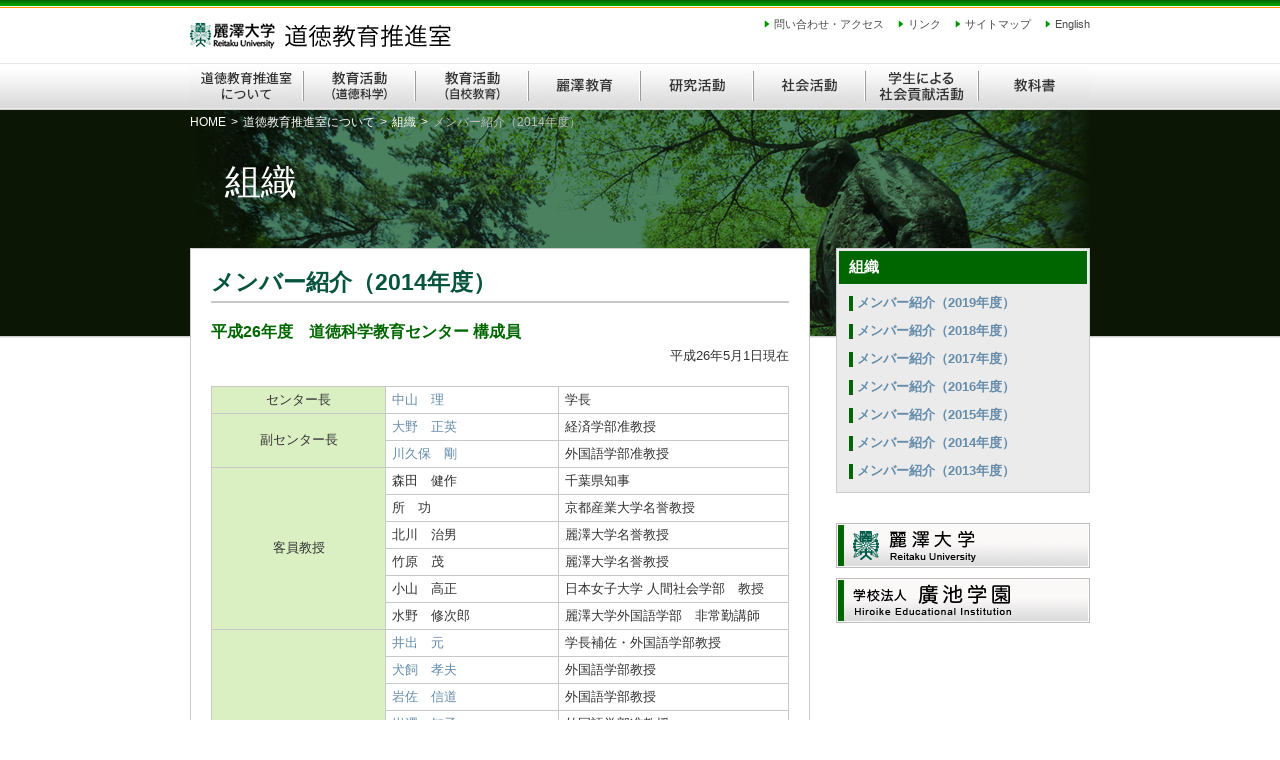

--- FILE ---
content_type: text/html; charset=UTF-8
request_url: http://cmse.reitaku-u.ac.jp/about/201403281814_2403.html
body_size: 23724
content:



<!DOCTYPE html PUBLIC "-//W3C//DTD XHTML 1.0 Transitional//EN" "http://www.w3.org/TR/xhtml1/DTD/xhtml1-transitional.dtd">
<html xmlns="http://www.w3.org/1999/xhtml" xml:lang="en" lang="en" dir="ltr">
<head>
<meta http-equiv="Content-Type" content="text/html; charset=utf-8" />
<title>メンバー紹介（2014年度） | 道徳教育推進室 </title>
<meta name="copyright" content="Copyright(C) CMSE. All rights reserved." />
<meta http-equiv="imagetoolbar" content="no" />
<!-- Favicon -->
<link rel="shortcut icon" type="image/x-icon" href="/favicon.ico" />
<link rel="icon" type="image/x-icon" href="/favicon.ico" />
<!-- Template Stylesheets -->
<link rel="stylesheet" type="text/css" media="all" href="http://cmse.reitaku-u.ac.jp/wp/wp-content/themes/reitaku-cmse/css/base.css" />
<link rel="stylesheet" type="text/css" media="all" href="http://cmse.reitaku-u.ac.jp/wp/wp-content/themes/reitaku-cmse/css/general.css" />
<link rel="stylesheet" type="text/css" media="all" href="http://cmse.reitaku-u.ac.jp/wp/wp-content/themes/reitaku-cmse/css/style.css" />
<!--[Google Analytics]-->
<script type="text/javascript">

  var _gaq = _gaq || [];
  _gaq.push(['_setAccount', 'UA-39633733-1']);
  _gaq.push(['_trackPageview']);

  (function() {
    var ga = document.createElement('script'); ga.type = 'text/javascript'; ga.async = true;
    ga.src = ('https:' == document.location.protocol ? 'https://ssl' : 'http://www') + '.google-analytics.com/ga.js';
    var s = document.getElementsByTagName('script')[0]; s.parentNode.insertBefore(ga, s);
  })();

</script>
<meta name='robots' content='max-image-preview:large' />
<link rel='dns-prefetch' href='//s.w.org' />
		<script type="text/javascript">
			window._wpemojiSettings = {"baseUrl":"https:\/\/s.w.org\/images\/core\/emoji\/13.1.0\/72x72\/","ext":".png","svgUrl":"https:\/\/s.w.org\/images\/core\/emoji\/13.1.0\/svg\/","svgExt":".svg","source":{"concatemoji":"http:\/\/cmse.reitaku-u.ac.jp\/wp\/wp-includes\/js\/wp-emoji-release.min.js?ver=5.8.12"}};
			!function(e,a,t){var n,r,o,i=a.createElement("canvas"),p=i.getContext&&i.getContext("2d");function s(e,t){var a=String.fromCharCode;p.clearRect(0,0,i.width,i.height),p.fillText(a.apply(this,e),0,0);e=i.toDataURL();return p.clearRect(0,0,i.width,i.height),p.fillText(a.apply(this,t),0,0),e===i.toDataURL()}function c(e){var t=a.createElement("script");t.src=e,t.defer=t.type="text/javascript",a.getElementsByTagName("head")[0].appendChild(t)}for(o=Array("flag","emoji"),t.supports={everything:!0,everythingExceptFlag:!0},r=0;r<o.length;r++)t.supports[o[r]]=function(e){if(!p||!p.fillText)return!1;switch(p.textBaseline="top",p.font="600 32px Arial",e){case"flag":return s([127987,65039,8205,9895,65039],[127987,65039,8203,9895,65039])?!1:!s([55356,56826,55356,56819],[55356,56826,8203,55356,56819])&&!s([55356,57332,56128,56423,56128,56418,56128,56421,56128,56430,56128,56423,56128,56447],[55356,57332,8203,56128,56423,8203,56128,56418,8203,56128,56421,8203,56128,56430,8203,56128,56423,8203,56128,56447]);case"emoji":return!s([10084,65039,8205,55357,56613],[10084,65039,8203,55357,56613])}return!1}(o[r]),t.supports.everything=t.supports.everything&&t.supports[o[r]],"flag"!==o[r]&&(t.supports.everythingExceptFlag=t.supports.everythingExceptFlag&&t.supports[o[r]]);t.supports.everythingExceptFlag=t.supports.everythingExceptFlag&&!t.supports.flag,t.DOMReady=!1,t.readyCallback=function(){t.DOMReady=!0},t.supports.everything||(n=function(){t.readyCallback()},a.addEventListener?(a.addEventListener("DOMContentLoaded",n,!1),e.addEventListener("load",n,!1)):(e.attachEvent("onload",n),a.attachEvent("onreadystatechange",function(){"complete"===a.readyState&&t.readyCallback()})),(n=t.source||{}).concatemoji?c(n.concatemoji):n.wpemoji&&n.twemoji&&(c(n.twemoji),c(n.wpemoji)))}(window,document,window._wpemojiSettings);
		</script>
		<style type="text/css">
img.wp-smiley,
img.emoji {
	display: inline !important;
	border: none !important;
	box-shadow: none !important;
	height: 1em !important;
	width: 1em !important;
	margin: 0 .07em !important;
	vertical-align: -0.1em !important;
	background: none !important;
	padding: 0 !important;
}
</style>
	<link rel='stylesheet' id='wp-block-library-css'  href='http://cmse.reitaku-u.ac.jp/wp/wp-includes/css/dist/block-library/style.min.css?ver=5.8.12' type='text/css' media='all' />
<link rel="https://api.w.org/" href="http://cmse.reitaku-u.ac.jp/wp-json/" /><link rel="alternate" type="application/json" href="http://cmse.reitaku-u.ac.jp/wp-json/wp/v2/posts/2403" /><link rel="EditURI" type="application/rsd+xml" title="RSD" href="http://cmse.reitaku-u.ac.jp/wp/xmlrpc.php?rsd" />
<link rel="wlwmanifest" type="application/wlwmanifest+xml" href="http://cmse.reitaku-u.ac.jp/wp/wp-includes/wlwmanifest.xml" /> 
<meta name="generator" content="WordPress 5.8.12" />
<link rel="canonical" href="http://cmse.reitaku-u.ac.jp/about/201403281814_2403.html" />
<link rel='shortlink' href='http://cmse.reitaku-u.ac.jp/?p=2403' />
<link rel="alternate" type="application/json+oembed" href="http://cmse.reitaku-u.ac.jp/wp-json/oembed/1.0/embed?url=http%3A%2F%2Fcmse.reitaku-u.ac.jp%2Fabout%2F201403281814_2403.html" />
<link rel="alternate" type="text/xml+oembed" href="http://cmse.reitaku-u.ac.jp/wp-json/oembed/1.0/embed?url=http%3A%2F%2Fcmse.reitaku-u.ac.jp%2Fabout%2F201403281814_2403.html&#038;format=xml" />
</head>
<body class="post-template-default single single-post postid-2403 single-format-standard">
<div id="header" class="clearfix">
	<div class="wrap">
		<strong class="logo"><a href="http://cmse.reitaku-u.ac.jp"><img src="http://cmse.reitaku-u.ac.jp/wp/wp-content/themes/reitaku-cmse/images/ja/logo.png" width="342" height="26" alt="麗澤大学 道徳教育推進室" /></a></strong>      
		<ul id="headerMenu">
			<li><a href="http://cmse.reitaku-u.ac.jp/contact/">問い合わせ・アクセス</a></li>
			<li><a href="http://cmse.reitaku-u.ac.jp/link/">リンク</a></li>
			<li><a href="http://cmse.reitaku-u.ac.jp/sitemap/">サイトマップ</a></li>
			<li><a href="http://cmse.reitaku-u.ac.jp/english/">English</a></li>
		</ul>
	<!-- End/wrap --></div>
<!-- End#header --></div>
<div id="gNavWrap" >
	<div class="wrap">
		<ul id="menu" class="gNav clearfix">
			<li><a href="http://cmse.reitaku-u.ac.jp/about/"><img src="http://cmse.reitaku-u.ac.jp/wp/wp-content/themes/reitaku-cmse/images/ja/gnav01_off.png" alt="道徳教育推進室について" /></a>
				<ul>
					<li>												<a href="http://cmse.reitaku-u.ac.jp/about/aisatu/201304021634_1094.html">道徳教育推進室について</a>
							
					</li>
					<li>												<a href="http://cmse.reitaku-u.ac.jp/about/mokuteki/201605011138_2761.html">目的、活動</a>
							
					</li>
					<li>												<a href="http://cmse.reitaku-u.ac.jp/about/sosiki/201907161700_4553.html">組織</a>
											</li>
				</ul>
			</li>
			<li><a href="http://cmse.reitaku-u.ac.jp/education/"><img src="http://cmse.reitaku-u.ac.jp/wp/wp-content/themes/reitaku-cmse/images/ja/gnav02_off.png" alt="教育科学（道徳科学）" /></a>
				<ul>
					<li>							
					</li>
					<li>												<a href="http://cmse.reitaku-u.ac.jp/education/202207151138_4645.html">活動、報告</a>
							
					</li>
				</ul>
			</li>
			<li><a href="http://cmse.reitaku-u.ac.jp/studies/"><img src="http://cmse.reitaku-u.ac.jp/wp/wp-content/themes/reitaku-cmse/images/ja/gnav03_off.png" alt="教育活動（自校教育）" /></a>
				<ul>
					<li>												<a href="http://cmse.reitaku-u.ac.jp/studies/201805150926_3826.html">教育活動（自校教育）</a>
							
					</li>
				</ul>			
			</li>
			<li><a href="http://cmse.reitaku-u.ac.jp/studies//201811071631_4018.html"><img src="http://cmse.reitaku-u.ac.jp/wp/wp-content/themes/reitaku-cmse/images/ja/gnav04_off.png" alt="麗澤教育" /></a></li>
			<li><a href="http://cmse.reitaku-u.ac.jp/research/"><img src="http://cmse.reitaku-u.ac.jp/wp/wp-content/themes/reitaku-cmse/images/ja/gnav05_off.png" alt="研究活動" /></a>
				<ul>
					<li>												<a href="http://cmse.reitaku-u.ac.jp/education/202207151138_4645.html">研究業績</a>
							
					</li>
				</ul>
			</li>
			<li><a href="http://cmse.reitaku-u.ac.jp/social_activities/"><img src="http://cmse.reitaku-u.ac.jp/wp/wp-content/themes/reitaku-cmse/images/ja/gnav06_off.png" alt="社会活動" /></a>
				<ul>
					<li>												<a href="http://cmse.reitaku-u.ac.jp/education/202207151138_4645.html">講演、シンポジウム</a>
							
					</li>
				</ul>
			</li>
			<li><a href="http://cmse.reitaku-u.ac.jp/social_responsibility/"><img src="http://cmse.reitaku-u.ac.jp/wp/wp-content/themes/reitaku-cmse/images/ja/gnav07_off.png" alt="学生による社会貢献活動" /></a>
				<ul>
					<li>												<a href="http://cmse.reitaku-u.ac.jp/social_responsibility/gakusei/201204061513_496.html">学生による社会貢献活動</a>
							
					</li>
				</ul>
			</li>
			<li><a href="http://cmse.reitaku-u.ac.jp/textbooks/"><img src="http://cmse.reitaku-u.ac.jp/wp/wp-content/themes/reitaku-cmse/images/ja/gnav08_off.png" alt="教科書" /></a>
				<ul>
					<li>												<a href="http://cmse.reitaku-u.ac.jp/textbooks/syoukai/201302051046_225.html">紹介</a>
													
					</li>					
				</ul>
			</li>
		</ul>
	</div>
<!-- End#gNavWrap --></div><div id="mainContents" class="clearfix">
	<div id="introWrap">
	    <div class="wrap title">
			<div id="breadcrumb" class="clearfix"><ul class="topicpath"><li><a href="http://cmse.reitaku-u.ac.jp/">HOME</a></li><li><span>&gt;</span></li><li><a href="http://cmse.reitaku-u.ac.jp/about/">道徳教育推進室について</a></li><li><span>&gt;</span></li><li><a href="http://cmse.reitaku-u.ac.jp/about/sosiki/">組織</a></li><li><span>&gt;</span></li><li>メンバー紹介（2014年度）</li></ul></div>	        <div class="catTitle">組織</div>
	    </div>
	<!-- End#introWrap --></div>
	<div class="wrap negativeMt90 singleBox">
		<div id="contents">
					<h1>メンバー紹介（2014年度）</h1>
					
<h2>平成26年度　道徳科学教育センター 構成員</h2>
<p style="text-align: right;">平成26年5月1日現在</p>
<table cellspacing="0">
<tbody>
<tr>
<th width="30%">センター長</th>
<td width="30%"><a href="http://www.reitaku-u.ac.jp/daigaku/gaiyou/kyouin/?tid=108" target="_blank">中山　理</a></td>
<td width="40%">学長</td>
</tr>
<tr>
<th rowspan="2" width="30%">副センター長</th>
<td width="30%"><a href="http://www.reitaku-u.ac.jp/daigaku/gaiyou/kyouin/?tid=29" target="_blank">大野　正英</a></td>
<td width="40%">経済学部准教授</td>
</tr>
<tr>
<td width="30%"><a href="http://www.reitaku-u.ac.jp/daigaku/gaiyou/kyouin/?tid=44" target="_blank">川久保　剛</a></td>
<td width="40%">外国語学部准教授</td>
</tr>
<tr>
<th rowspan="6" width="30%">客員教授</th>
<td width="30%">森田　健作</td>
<td width="40%">千葉県知事</td>
</tr>
<tr>
<td width="30%">所　功</td>
<td width="40%">京都産業大学名誉教授</td>
</tr>
<tr>
<td width="30%">北川　治男</td>
<td width="40%">麗澤大学名誉教授</td>
</tr>
<tr>
<td width="30%">竹原　茂</td>
<td width="40%">麗澤大学名誉教授</td>
</tr>
<tr>
<td width="30%">小山　高正</td>
<td width="40%">日本女子大学 人間社会学部　教授</td>
</tr>
<tr>
<td width="30%">水野　修次郎</td>
<td width="40%">麗澤大学外国語学部　非常勤講師</td>
</tr>
<tr>
<th rowspan="19" width="30%">
<p>センター員</p>
<p>（50音順）</p></th>
<td width="30%"><a href="http://www.reitaku-u.ac.jp/daigaku/gaiyou/kyouin/?tid=10" target="_blank">井出　元</a></td>
<td width="40%">学長補佐・外国語学部教授</td>
</tr>
<tr>
<td width="30%"><a href="http://www.reitaku-u.ac.jp/daigaku/gaiyou/kyouin/?tid=12" target="_blank">犬飼　孝夫</a></td>
<td width="40%">外国語学部教授</td>
</tr>
<tr>
<td width="30%"><a href="http://www.reitaku-u.ac.jp/daigaku/gaiyou/kyouin/?tid=14" target="_blank">岩佐　信道</a></td>
<td width="40%">外国語学部教授</td>
</tr>
<tr>
<td width="30%"><a href="http://www.reitaku-u.ac.jp/daigaku/gaiyou/kyouin/?tid=15" target="_blank">岩澤　知子</a></td>
<td width="40%">外国語学部准教授</td>
</tr>
<tr>
<td width="30%"><a href="http://www.reitaku-u.ac.jp/daigaku/gaiyou/kyouin/?tid=20" target="_blank">江島　顕一</a></td>
<td width="40%">経済学部 助教</td>
</tr>
<tr>
<td width="30%"><a href="http://www.reitaku-u.ac.jp/daigaku/gaiyou/kyouin/?tid=29" target="_blank">大野　正英</a></td>
<td width="40%">経済学部准教授</td>
</tr>
<tr>
<td width="30%"><a href="http://www.reitaku-u.ac.jp/daigaku/gaiyou/kyouin/?tid=44" target="_blank">川久保　剛</a></td>
<td width="40%">外国語学部准教授</td>
</tr>
<tr>
<td width="30%"><a title="熊野留理子" href="http://www.reitaku-u.ac.jp/daigaku/gaiyou/kyouin/?tid=172">熊野　留理子</a></td>
<td width="40%">経済学部准教授</td>
</tr>
<tr>
<td width="30%">諏訪内　敬司</td>
<td width="40%">外国語学部 非常勤講師</td>
</tr>
<tr>
<td width="30%"><a href="http://www.reitaku-u.ac.jp/daigaku/gaiyou/kyouin/?tid=86" target="_blank">竹内　啓二</a></td>
<td width="40%">経済学部教授</td>
</tr>
<tr>
<td width="30%"><a href="http://www.reitaku-u.ac.jp/daigaku/gaiyou/kyouin/?tid=90" target="_blank">立木　教夫</a></td>
<td width="40%">経済学部教授</td>
</tr>
<tr>
<td width="30%"><a href="http://www.reitaku-u.ac.jp/daigaku/gaiyou/kyouin/?tid=91" target="_blank">田中　俊弘</a></td>
<td width="40%">外国語学部教授</td>
</tr>
<tr>
<td width="30%">橋本　富太郎</td>
<td width="40%">外国語学部 非常勤講師</td>
</tr>
<tr>
<td width="30%"><a href="http://www.reitaku-u.ac.jp/daigaku/gaiyou/kyouin/?tid=136" target="_blank">堀内　一史</a></td>
<td width="40%">経済学部教授</td>
</tr>
<tr>
<td width="30%"><a href="http://www.reitaku-u.ac.jp/daigaku/gaiyou/kyouin/?tid=146" target="_blank">真殿　達</a></td>
<td width="40%">経済学部教授</td>
</tr>
<tr>
<td width="30%">水野　修次郎</td>
<td width="40%">外国語学部 非常勤講師</td>
</tr>
<tr>
<td width="30%"><a title="宮下和大" href="http://www.reitaku-u.ac.jp/daigaku/gaiyou/kyouin/?tid=175">宮下　和大</a></td>
<td width="40%">外国語学部 助教</td>
</tr>
<tr>
<td width="30%"><a href="http://www.reitaku-u.ac.jp/daigaku/gaiyou/kyouin/?tid=162" target="_blank">山下　美樹</a></td>
<td width="40%">経済学部　准教授</td>
</tr>
<tr>
<td width="30%"><a href="http://www.reitaku-u.ac.jp/daigaku/gaiyou/kyouin/?tid=165" target="_blank">ラフ ピーター</a></td>
<td width="40%">経済学部教授</td>
</tr>
<tr>
<th rowspan="14" width="30%">センター運営委員会</th>
<td width="30%"><a href="http://www.reitaku-u.ac.jp/daigaku/gaiyou/kyouin/?tid=108" target="_blank">中山　理</a></td>
<td width="40%">委員長（センター長）</td>
</tr>
<tr>
<td width="30%"><a href="http://www.reitaku-u.ac.jp/daigaku/gaiyou/kyouin/?tid=29" target="_blank">大野　正英</a></td>
<td width="40%">委員（副センター長）</td>
</tr>
<tr>
<td width="30%"><a href="http://www.reitaku-u.ac.jp/daigaku/gaiyou/kyouin/?tid=44" target="_blank">川久保　剛</a></td>
<td width="40%">委員（副センター長）</td>
</tr>
<tr>
<td width="30%"><a href="http://www.reitaku-u.ac.jp/daigaku/gaiyou/kyouin/?tid=12" target="_blank">犬飼　孝夫</a></td>
<td width="40%">委員（言語教育研究科）</td>
</tr>
<tr>
<td width="30%"><a href="http://www.reitaku-u.ac.jp/daigaku/gaiyou/kyouin/?tid=106" target="_blank">中野　千秋</a></td>
<td width="40%">委員（経済研究科）</td>
</tr>
<tr>
<td width="30%"><a title="宮下和大" href="http://www.reitaku-u.ac.jp/daigaku/gaiyou/kyouin/?tid=175">宮下　和大</a></td>
<td width="40%">委員（外国語学部）</td>
</tr>
<tr>
<td width="30%"><a href="http://www.reitaku-u.ac.jp/daigaku/gaiyou/kyouin/?tid=37" target="_blank">籠　義樹</a></td>
<td width="40%">委員（経済学部）</td>
</tr>
<tr>
<td width="30%"><a href="http://www.reitaku-u.ac.jp/daigaku/gaiyou/kyouin/?tid=141" target="_blank">正宗　鈴香</a></td>
<td width="40%">委員（別科）</td>
</tr>
<tr>
<td width="30%"><a href="http://www.reitaku-u.ac.jp/daigaku/gaiyou/kyouin/?tid=34" target="_blank">小野　宏哉</a></td>
<td width="40%">委員（センター長指名）</td>
</tr>
<tr>
<td width="30%"><a href="http://www.reitaku-u.ac.jp/daigaku/gaiyou/kyouin/?tid=136" target="_blank">堀内　一史</a></td>
<td width="40%">委員（センター長指名）</td>
</tr>
<tr>
<td width="30%"><a href="http://www.reitaku-u.ac.jp/daigaku/gaiyou/kyouin/?tid=20" target="_blank">江島　顕一</a></td>
<td width="40%">委員（センター長指名）</td>
</tr>
<tr>
<td width="30%">今村　稔</td>
<td width="40%">委員（学事部長）</td>
</tr>
<tr>
<td width="30%">上平　光孝</td>
<td width="40%">委員（事務局次長・総合企画部長）</td>
</tr>
<tr>
<td width="30%">田島　正幸</td>
<td width="40%">委員（学務部長）</td>
</tr>
</tbody></table>

			<div class="pageNumbers clearfix">
											<!--END pageNumbers--></div>	
		
				<p class="goTop"><a href="#header">PAGETOP</a></p>
		<!-- End#contents --></div>

		<div id="sidebar">
			<div class="sideMenu">
			<h2>組織</h2>
			<ul>
									    					<li><a href="http://cmse.reitaku-u.ac.jp/about/sosiki/201907161700_4553.html">メンバー紹介（2019年度）</a></li>
					    					<li><a href="http://cmse.reitaku-u.ac.jp/about/sosiki/201810031413_3966.html">メンバー紹介（2018年度）</a></li>
					    					<li><a href="http://cmse.reitaku-u.ac.jp/about/sosiki/201704021145_3424.html">メンバー紹介（2017年度）</a></li>
					    					<li><a href="http://cmse.reitaku-u.ac.jp/about/sosiki/201612061550_3373.html">メンバー紹介（2016年度）</a></li>
					    					<li><a href="http://cmse.reitaku-u.ac.jp/about/sosiki/201504241507_2798.html">メンバー紹介（2015年度）</a></li>
					    					<li><a href="http://cmse.reitaku-u.ac.jp/about/201403281814_2403.html">メンバー紹介（2014年度）</a></li>
					    					<li><a href="http://cmse.reitaku-u.ac.jp/about/sosiki/200804041123_160.html">メンバー紹介（2013年度）</a></li>
												</ul>
			<!-- End/sideMenu --></div>
			<ul class="sideBanner">
				<li><a href="http://www.reitaku-u.ac.jp/" target="_blank"><img src="http://cmse.reitaku-u.ac.jp/wp/wp-content/themes/reitaku-cmse/images/ja/banner01_off.png" width="254" height="45" alt="麗澤大学公式サイト" /></a></li>
				<li><a href="http://www.reitaku.jp/" target="_blank"><img src="http://cmse.reitaku-u.ac.jp/wp/wp-content/themes/reitaku-cmse/images/ja/banner02_off.png" width="254" height="45" alt="学校法人廣池学園公式サイト" /></a></li>
			</ul>
		<!-- End#sidebar --></div>
		
		


	<!-- End/wrap --></div>
<!-- End#mainContents --></div>


		<!-- Bammer -->
		<div class="wrap bn">
			<h2>海外とのアカデミックコラボレーション</h2>
			<ul>
				<li><a href="https://characterandcitizenship.org/" target="_blank"><img src="http://cmse.reitaku-u.ac.jp/wp/wp-content/themes/reitaku-cmse/images/bn_ccc.png" width="200" height="70" alt="The Center for Character and Citizenship" /></a></li>
				<li><a href="http://www.jubileecentre.ac.uk/" target="_blank"><img src="http://cmse.reitaku-u.ac.jp/wp/wp-content/themes/reitaku-cmse/images/bn_jubilee.png" width="200" height="70" alt="Jubilee centre" /></a></li>
				<li><a href="http://www.bu.edu/ccsr/" target="_blank"><img src="http://cmse.reitaku-u.ac.jp/wp/wp-content/themes/reitaku-cmse/images/bn_bu.png" width="200" height="70" alt="Boston University Center for Character and Social Responsibility" /></a></li>
				<li><a href="http://en.hcmussh.edu.vn/" target="_blank"><img src="http://cmse.reitaku-u.ac.jp/wp/wp-content/themes/reitaku-cmse/images/bn_hcmussh.jpg" width="108" height="70" alt="University of Social Sciences and Humanities – Vietnam National University Ho Chi Minh City" /></a></li>
			</ul>
		</div>
		<!-- END .Bammer --><div id="footer" class="clearfix">
	<div class="wrap bgFooter">
		<ul id="footerNav">
			<li id="footerNav01"><a href="http://cmse.reitaku-u.ac.jp/news/">インフォメーション</a></li>
			<li id="footerNav02"><a href="http://cmse.reitaku-u.ac.jp/contact/">お問い合わせ</a></li>
			<li id="footerNav03"><a href="http://cmse.reitaku-u.ac.jp/link/">リンク</a></li>
			<li id="footerNav04"><a href="http://cmse.reitaku-u.ac.jp/sitemap/">サイトマップ</a></li>
		</ul>
		<ul class="footerMenu footerLine">
			<li><a href="http://cmse.reitaku-u.ac.jp">トップページ</a></li>
			<li><a href="http://cmse.reitaku-u.ac.jp/about/">道徳教育推進室について</a></li>
			<li><a href="http://cmse.reitaku-u.ac.jp/education/">教育活動（道徳科学）</a></li>
			<li><a href="http://cmse.reitaku-u.ac.jp/studies/">教育活動（自校教育）</a></li>
		</ul>
		<ul class="footerMenu">
			<li><a href="http://cmse.reitaku-u.ac.jp/research/">研究活動</a></li>
			<li><a href="http://cmse.reitaku-u.ac.jp/social_activities/">社会活動</a></li>
			<li><a href="http://cmse.reitaku-u.ac.jp/social_responsibility/">学生による社会貢献活動</a></li>
			<li><a href="http://cmse.reitaku-u.ac.jp/textbooks/">教科書</a></li>		
		</ul>
		<ul class="footerMenu mB0">
			<li><a href="http://www.reitaku-u.ac.jp/" target="_blank">麗澤大学公式サイト</a></li>
			<li><a href="http://www.reitaku.jp/" target="_blank">学校法人廣池学園公式サイト</a></li>
			<li><a href="http://www.reitaku.jp/etc/2008121812532222.html" target="_blank">プライバシーポリシー</a></li>
			<li><a href="http://www.reitaku.jp/etc/2008121812553032.html" target="_blank">サイトポリシー</a></li>
		</ul>
	<!-- End/wrap --></div>
<!-- End#footer --></div>
<div id="copy">
	<div class="wrap">Copyright(C) CMSE. All rights reserved.</div>
</div>


<!-- [Google AJAX Libraries API] -->
<script type="text/javascript" src="http://ajax.googleapis.com/ajax/libs/jquery/1.7.2/jquery.min.js"></script>
<script type="text/javascript" src="http://cmse.reitaku-u.ac.jp/wp/wp-content/themes/reitaku-cmse/js/smartRollover.js"></script>
<script type="text/javascript" src="http://cmse.reitaku-u.ac.jp/wp/wp-content/themes/reitaku-cmse/js/smoothScroll.js"></script>
<!--<script type="text/javascript" src="jquery.js"></script>-->
<script type="text/javascript" src="http://cmse.reitaku-u.ac.jp/wp/wp-content/themes/reitaku-cmse/js/jqueryAutoHeight.js"></script>
<script type="text/javascript">
// 1.auto-height
	jQuery(function($){
		$('#closeup li').autoHeight({column:3,clear:1});
	});
</script>
<!-- Nav -->
<script type="text/javascript" src="http://cmse.reitaku-u.ac.jp/wp/wp-content/themes/reitaku-cmse/js/script.js"></script>
<script type="text/javascript">
	var menu=new menu.dd("menu");
	menu.init("menu","menuhover");
</script>

<!--[if IE 6]>
	<script type="text/javascript" src="http://cmse.reitaku-u.ac.jp/wp/wp-content/themes/reitaku-cmse/js/DD_belatedPNG_0.0.8a.js"></script>
	<script>
		DD_belatedPNG.fix('img');
	</script>
<![endif]-->

<script type='text/javascript' src='http://cmse.reitaku-u.ac.jp/wp/wp-includes/js/wp-embed.min.js?ver=5.8.12' id='wp-embed-js'></script>
</body>
</html>
		





--- FILE ---
content_type: text/css
request_url: http://cmse.reitaku-u.ac.jp/wp/wp-content/themes/reitaku-cmse/css/base.css
body_size: 3314
content:
@charset "utf-8";
/**
  * Title:         CSS - base.css
  * Copyright:     Copyright(C) 2013 CMSE. All rights reserved.
  *
  * ====================================================================        
  * 0.  RESET
  * 1.  BASE STYLES
  * ====================================================================
  */

/* 0 RESET 
-------------------------------------------------------- */ 
html,body,div,h1,h2,h3,h4,h5,h6,
img,span,p,dl,dt,dd,ol,ul,li,address,
table,caption,tbody,thead,tfoot,tr,th,td,
object,iframe,blockquote,pre,abbr,address,
cite,code,del,dfn,ins,kbd,q,samp,small,sub,sup,var,
em,strong,b,i,fieldset,form,label,legend,input,button,textarea,select{
margin:0;padding:0;border:0;outline:0;font-size:100%;vertical-align:baseline;background:transparent;}
table{border-collapse:collapse;border-spacing:0;}
a{margin:0;padding:0;font-size:100%;vertical-align:baseline;background:transparent;text-decoration:none;}
a, a:link, a:visited, a:hover, a:active {outline:0;text-decoration:none;}
a img {border:none;}
blockquote,q{quotes:none;}
blockquote:before,blockquote:after,q:before,q:after{content:'';content:none;}
abbr[title],dfn[title]{border-bottom:1px dotted;cursor:help;}
pre,code,kbd,samp,tt{font-family:monospace;}
ins{background-color:#ff9;color:#000;text-decoration:none;}
del{text-decoration:line-through;}
h1,h2,h3,h4,h5,h6{font-weight:normal;}
address,caption,cite,code,dfn,em,strong,th,var {font-style:normal;font-weight:normal;}
ol,ul{list-style-type:none;}
caption,th{text-align:left;}
fieldset{border:none;}
select,input,button,textarea,button{font:99% arial,helvetica,clean,sans-serif;}
input,select{vertical-align:middle;}
hr{display:block;height:1px;border:0;border-top:1px solid #ccc;margin:1em 0;padding:0;}


/* 1 BASE STYLES 
-------------------------------------------------------- */
html {
    font-size: 100%;
    overflow-y: scroll;
    -webkit-text-size-adjust: 100%;
        -ms-text-size-adjust: 100%;
}
body {
	width:100%;
	height:100%;
	background-color:#FFF;
	color:#333;
	line-height:1.6;
	font-size:13px;
/*	font-family: "Verdana","ＭＳ Ｐゴシック","MS P Gothic","ヒラギノ角ゴ Pro W3","Hiragino Kaku Gothic Pro","Osaka","Meiryo",sans-serif;*/
}
a { /*Firefox*/
	/*\*/
	overflow:hidden;
	/**/
}

/* TABLE */
caption {
    padding: 0;
    text-align: left;
}
table th,
table td {
	padding:2px 6px;
	line-height:1.7;
    text-align: left;
    vertical-align: baseline;
}
.bNone th, 
.bNone td,
.bNone {
	border-bottom:none!important;
}

sub, sup {
    font-size: 0.83em;
    line-height: 0;
    vertical-align: baseline;
    position: relative;
}
sub {bottom: -0.25em;}
sup {top: -0.5em;}
br {letter-spacing: 0;}
img {
    border: 0;
    -ms-interpolation-mode: bicubic;
}

/* CLEARFIX */  
.clearfix:after {
	content: ".";
	display: block;
	height: 0;
	line-height:0;
	clear: both;
	visibility: hidden;
}
.clearfix { /* IE 5.5-7 */
	zoom: 1;
}
.clearfix {display: inline-block;}
*+html div.clearfix{height: 1%;} /*MacIE*/
* html div.clearfix{height: 1%;} /*MacIE*/
.clearfix {display: block;} /*MacIE*/

/* FORMS */
* html legend {margin-left: -7px; color:#646464;} /*IE6*/
*+html legend {margin-left: -7px; color:#646464;} /*IE7*/
textarea, input[type='text'],
input[type='password'], select { border: 1px solid #999;}
select,label { cursor: pointer; }


--- FILE ---
content_type: text/css
request_url: http://cmse.reitaku-u.ac.jp/wp/wp-content/themes/reitaku-cmse/css/general.css
body_size: 4694
content:
@charset "UTF-8";
/**
  * Title:         GENERAL CSS 
  * ====================================================================
  */

/* BLOCK */
.block {display:block !important;}
.inline {display:inline !important;}

/* TEXT ALIGN */
.txtCenter {text-align:center!important;}
.txtLeft {text-align:left!important;}
.txtRight {text-align:right!important;}

/* TEXT INDENT */
.tI05em {text-indent:0.5em!important;}
.tI1em {text-indent:1.0em!important;}

/* FLOAT */
.floatL {float:left!important;}
.floatR {float:right!important;}

/* CLEAR */
.clear {clear:both!important;}
.clearL {clear:left!important;}
.clearR {clear:right!important;}

/* NOTICE */
.notice01 { text-indent: -1em; padding-left: 1em;}
.notice02 { text-indent: -2em; padding-left: 2em;}

/* MARGIN */
.mT0 {margin-top: 0 !important;}
.mT5 {margin-top: 5px !important;}
.mT8 {margin-top: 8px !important;}
.mT10 {margin-top: 10px !important;}
.mT15 {margin-top: 15px !important;}
.mT10 {margin-top: 20px !important;}
.mT20 {margin-top: 20px !important;}
.mT25 {margin-top: 25px !important;}
.mT30 {margin-top: 30px !important;}
.mT35 {margin-top: 35px !important;}

.mT3em {margin-top: 0.3em !important;}
.mT7em {margin-top: 0.7em !important;}
.mT10em {margin-top: 1.0em !important;}
.mT15em {margin-top: 1.5em !important;}
.mT17em {margin-top: 1.7em !important;}
.mT20em {margin-top: 2.0em !important;}
.mT30em {margin-top: 3em !important;}

.mR0 {margin-right: 0 !important;}
.mR2 {margin-right: 2px !important;}
.mR3 {margin-right: 3px !important;}
.mR4 {margin-right: 4px !important;}
.mR5 {margin-right: 5px !important;}
.mR6 {margin-right: 6px !important;}
.mR8 {margin-right: 8px !important;}
.mR10 {margin-right: 10px !important;}
.mR14 {margin-right: 14px !important;}
.mR15 {margin-right: 15px !important;}
.mR16 {margin-right: 16px !important;}
.mR20 {margin-right: 20px !important;}
.mR30 {margin-right: 30px !important;}
.mR35 {margin-right: 35px !important;}

.mB0 {margin-bottom: 0 !important;}
.mB2 {margin-bottom: 2px !important;}
.mB5 {margin-bottom: 5px !important;}
.mB7 {margin-bottom: 7px !important;}
.mB8 {margin-bottom: 8px !important;}
.mB10 {margin-bottom: 10px !important;}
.mB15 {margin-bottom: 15px !important;}
.mB20 {margin-bottom: 20px !important;}
.mB25 {margin-bottom: 25px !important;}
.mB28 {margin-bottom: 28px !important;}
.mB30 {margin-bottom: 30px !important;}
.mB35 {margin-bottom: 35px !important;}
.mB40 {margin-bottom: 40px !important;}
.mB60 {margin-bottom: 60px !important;}
.mB100 {margin-bottom: 100px !important;}

.mB3em {margin-bottom: 0.3em !important;}
.mB7em {margin-bottom: 0.7em !important;}
.mB10em {margin-bottom: 1.0em !important;}
.mB15em {margin-bottom: 1.5em !important;}
.mB16em {margin-bottom: 1.6em !important;}
.mB17em {margin-bottom: 1.7em !important;}
.mB20em {margin-bottom: 2.0em !important;}
.mB30em {margin-bottom: 3.0em !important;}

.mL0 {margin-left: 0 !important;}
.mL5 {margin-left: 5px !important;}
.mL10 {margin-left: 10px !important;}
.mL15 {margin-left: 15px !important;}
.mL19 {margin-left: 19px !important;}
.mL20 {margin-left: 20px !important;}
.mL110 {margin-left: 110px !important;}

/* PADDING */
.pR4 {padding-right: 4px !important;}
.pR10 {padding-right: 10px !important;}
.pR15 {padding-right: 15px !important;}

.pL5 {padding-left: 5px !important;}
.pL10 {padding-left: 10px !important;}
.pL15 {padding-left: 15px !important;}
.pL30 {padding-left: 30px !important;}
.pL70 {padding-left: 70px !important;}

.pT0 {padding-top: 0 !important;}
.pT5 {padding-top: 5px !important;}
.pT10 {padding-top:10px !important;}

.pB5 {padding-bottom: 5px !important;}
.pB6 {padding-bottom: 6px !important;}
.pB10 {padding-bottom: 10px !important;}

/* FONT STYLE */
.fwNomal {font-weight:normal !important;}
.bold { font-weight:bold !important;}
.italic {font-style:italic !important;}
.oblique {font-style:oblique !important;}
.underLine { text-decoration:underline !important;}

/* FONT SIZE */
.text6  {font-size:0.462em;}/*46.2% */
.text7  {font-size:0.538em;}/*53.8% */
.text8  {font-size:0.615em;}/*61.5% */
.text9  {font-size:0.692em;}/*69.2% */
.text10 {font-size:0.769em;}/*76.9% */
.text11 {font-size:0.846em;}/*84.6% */
.text12 {font-size:0.923em;}/*92.3% */
.text13 {font-size:1.000em;}/*100.0% */
.text14 {font-size:1.077em;}/*107.7% */
.text15 {font-size:1.154em;}/*115.4% */
.text16 {font-size:1.231em;}/*123.1% */
.text17 {font-size:1.308em;}/*130.8% */
.text18 {font-size:1.385em;}/*138.5% */
.text19 {font-size:1.462em;}/*146.2% */
.text20 {font-size:1.538em;}/*153.8% */
.text21 {font-size:1.615em;}/*161.5% */
.text22 {font-size:1.692em;}/*169.2% */
.text23 {font-size:1.769em;}/*176.9% */
.text24 {font-size:1.846em;}/*184.6% */

--- FILE ---
content_type: text/css
request_url: http://cmse.reitaku-u.ac.jp/wp/wp-content/themes/reitaku-cmse/css/style.css
body_size: 12534
content:
@charset "utf-8";
/**
  * Title:         CSS -style-ja.css
  * Copyright:     Copyright(C) 2013 CMSE. All rights reserved.
  *
  * ====================================================================        
  * 0.BASE 
  * 1.LAYOUT
  * 2.HEADER 
  * 3.SIDEBAR
  * 4.FOOTER
  * 5.INDEX
  * 6.COMMONE
  * 7.CATEGORY
  * 8.PAGE  
  * ====================================================================
  */


/* 0 BASE
-------------------------------------------------------- */
body {
	font-family: "ヒラギノ角ゴ Pro W3","Hiragino Kaku Gothic Pro",Osaka,"ＭＳ Ｐゴシック",sans-serif;
}
/* LINK */
a:link {
	color:#648CAA;
	text-decoration:none;
}
a:visited {color:#486A84;}
a:hover,
a:active {
	color:#003296;
	text-decoration: underline;
}


/* 1 LAYOUT
-------------------------------------------------------- */
#header {
	width:100%;
	clear:both;
	padding-top:14px;
	background:url(../images/ja/bg_header.png) repeat-x 0 top;
}
#mainContents {
	width:100%;
	clear:both;
	margin:0 0 30px 0;
}
.wrap {
	width:900px;
	margin:0 auto;
	clear:both;
}
#contents {
	width:578px;
	float:left;
	padding:20px;
	background:#FFF;
	border:1px solid #CCC;
}
#sidebar {
	width:254px;
	float:right;
}
#footer {
	width:100%;
	clear:both;
	background:#EBEBEB url(../images/ja/line_footer.png) repeat-x 0 0;	
}
#copy {
	background:#009600;
	color:#FFF;
	text-align:center;
	font-size:84.6%;
}

/* 2 HEADER
-------------------------------------------------------- */
#header .logo {
	float:left;
	padding-top:9px;
}
#headerMenu {
	float:right;
}
#headerMenu li {
	display:inline;
	margin-left:10px;
	font-size:85%;
}
#headerMenu li a {
	background:url(../images/ja/icon_arrow_green.png) no-repeat 0 50%;
	padding-left:10px;
	color:#4A4A4A;
}
#headerMenu li a:visited {color:#4A4A4A;}
#headerMenu li a:hover {
	color:#000;
	text-decoration:none;
}

/*globalNav*/
#gNavWrap {
	clear:both;
	height:45px;
	margin-top:14px;
	background:url(../images/ja/bg_gnav.png) repeat-x 0 0;
}
.gNav li {
	float:left;
	height:45px;
	position:relative;
}
.gNav li img {
	vertical-align:bottom;
	display: block;
}
.gNav ul {
	position:absolute;
	top:47px;
	left:0;
	display:none;
}
.gNav ul li {
	width:160px;
	height:auto;
	font-size:92.3%;
	line-height:1.4;
	margin:0;
	border:none;
	color:#333;
	background:#F5F5F5;
	position:relative;
}
.gNav ul li a {
	background:url(../images/ja/icon_arrow_green.png) no-repeat 0 3px;
	margin:5px;
	padding-left:10px;
	display:block;

}
.gNav ul li a:link {color:#4A4A4A!important;}
.gNav ul li a:visited {color:#4A4A4A!important;}
.gNav ul li a:hover,
.gNav li li a:active {
	color:#000!important;
	text-decoration:none;
}

/*Title*/
#introWrap {
	height:230px;
	background:#000 url(../images/ja/bg_title.png) repeat-x;
}
#introWrap h1,
#introWrap .catTitle {
	color:#FFF;
	font-size:280%;
	line-height:1.2;
	padding:28px 0 0 35px;
}
.title {
	height:230px;
	background:url(../images/ja/top.png) no-repeat 0 0;
}
.negativeMt90 {
	margin-top:-90px;
}


/* 3 SIDEBAR
-------------------------------------------------------- */	
#sidebar .sideMenu {
	margin-bottom:30px;
	padding:2px;
	background:#EBEBEB;
	border:1px solid #CCC;
}
#sidebar .sideMenu h2 {
	font-size:115.4%;
	font-weight:bold;
	line-height:1.4;
	color:#FFF;
	background:#006700;
	padding:5px 10px 7px 10px;
}
#sidebar .sideMenu ul {
	margin:0 10px 10px 10px;
}
#sidebar .sideMenu ul li {
	line-height:1.4;
	font-weight:bold;
	padding:10px 0 0 8px;
	background:url(../images/ja/bg_sidebar_list.png) no-repeat 0 12px;
}
#sidebar .sideBanner li {
	margin-bottom:10px;
}
#sidebar .sideBanner li img {
	vertical-align:bottom;
}


/* 4 FOOTER
-------------------------------------------------------- */
#footer {
	padding:20px 0;
	background:#EBEBEB url(../images/ja/line_footer.png) repeat-x 0 top;
}
#footerNav li {
	float:left;
	width:136px;
	height:35px;
	padding:5px 0 0 42px;
	font-size:107.7%;
	font-weight:bold;
}
#footerNav01 {background:url(../images/ja/icon_foot_infomation.png) no-repeat 0 0;}
#footerNav02 {background: url(../images/ja/icon_foot_contact.png) no-repeat 0 0;}
#footerNav03 {background:url(../images/ja/icon_foot_link.png) no-repeat 0 0;}
#footerNav04 {background:url(../images/ja/icon_foot_sitemap.png) no-repeat 0 0;}	
.footerLine {
	padding-top:30px;
	background:url(../images/ja/line_footer.png) repeat-x 0 14px;
}
.footerMenu {
	clear:both;
	width:715px;
	margin-bottom:10px
}
.footerMenu li {
	padding-right:25px;
	display:inline;
}
.footerMenu li a {
	color:#333;
	font-size:92.3%;
	padding-left:12px;
	background:url(../images/ja/icon_arrow_green.png) no-repeat 0 50%;
}

/* 20150501 追記_footer改修作業 */
.bgFooter {
	background:url(../images/logo_foot.png) no-repeat 730px 30px;
}
#footer a:link {
	color:#4A4A4A;
	text-decoration:none;
}
#footer a:visited {color:#4A4A4A;}
#footer a:hover,
#footer a:active {color:#000;}


/* 5 INDEX
-------------------------------------------------------- */
.index #introWrap h1 {
	padding-top:50px!important;
}
#closeup {
	width:885px;/*870px+15px*/
    overflow: hidden;
    margin:0 -15px 0 15px;
    /zoom: 1;/*IE6,7*/		
}
#closeup li {
    width:258px;
    float:left;
    margin:0 15px 15px 0;
	padding:10px;
	border:1px solid #C8C8C8;	
	background:#FFF;
	line-height:1.4;
}
#closeup .thumImg {
	text-align:center;
	margin-bottom:10px;
}
#closeup .thumImg img {
	border:1px solid #C8C8C8;
}
#closeup .pageTitle {
	font-size:100%;
	font-weight:bold;
	margin-bottom:8px;
}
#closeup p  {
	font-size:92.3%;
}
.andMore {
	margin-top:5px;
}
.andMore a {
	background:url(../images/ja/icon_arrow_box.png) no-repeat 0 50%;
	padding-left:15px;
}
.index h2 {
	width:830px;
	height:35px;
	margin-left:15px;
	padding:0 20px;
	background:url(../images/ja/bg_heading2.png) repeat-x 0 0;
	color:#FFF;
	font-size:138.5%;
	font-weight:bold;
	line-height:2.0;
	position:relative;
}
.index h2 span {
	font-size:70%;
	font-weight:bold;
	position:absolute;
	top:7px;
	right:20px;
}
.index h2 span a {
	color:#FFF!important;
	background:url(../images/ja/icon_arrow_white.png) no-repeat 0 50%;
	padding-left:12px;
	text-decoration:underline;
}
.index h2 span a:hover {
	text-decoration:none;
}
.index table {
	margin:0 15px;
	border:1px solid #CCC;
}
.index table th {
	width:10%;
}
.index  table th,
.index  table td {
	padding:6px 10px 0 10px;
}
.index  table .last th,
.index  table .last td {
	padding-bottom:10px;
}


/* 6 COMMONE
-------------------------------------------------------- */	
/*Topicpath*/
.topicpath {
	padding-top:5px;
	font-size:93%;
}
.topicpath li {
	display:inline;
	color:#BBB;
}
.topicpath li span {
	color:#FFF;
	padding:0 5px;
}
.topicpath  li a {
	text-decoration:none;
}
.topicpath  li a:link {color:#FFF;}
.topicpath  li a:visited {color:#F2F2F2;}
.topicpath  li a:hover,
.topicpath  li a:active {color:#FF9900;}

/*GoTop*/
.goTop {
	clear:both;
	padding:30px 0 0 0;
	text-align:right;
}
.goTop a {
	padding-left:20px;
	text-decoration:none;
	background:url(../images/ja/icon_gotop.png) no-repeat 0 6px;
}

/*LinkIcon*/
.linkIcon li a,
.linkIcon a {
	background:url(../images/ja/icon_arrow_green.png) no-repeat 0 50%;
	padding-left:10px;
}

/*Banner*/
.bn h2 {
	color:#07543E;
	font-size:120%;
	font-weight:bold;
	margin:0 15px;
}
.bn ul {
	width:900px;
    overflow: hidden;
    margin:5px 10px 10px 10px;
}
.bn ul li {
	float: left;
	width: 200px;
	height: 70px;
	padding: 0 10px;
	margin-bottom: 10px;
}
.bn ul li a:hover img,
.bn ul li a:active img {
	opacity: 0.7;
	filter: alpha(opacity=70);
	-ms-filter: "alpha(opacity=70)";
}

/* 7 CATEGORY
-------------------------------------------------------- */	
/*Category-Index*/
.catBox #contents h2 {
	margin:30px 0 6px 0;
	padding:3px 5px;
	line-height:1.2;
	font-size:115.4%;
	color:#333;
	background:#F3F3F3;
}
.catBox .dealerLis li,
.list {
	line-height:1.4;
	margin-bottom:6px;
	padding-left: 1em;
	text-indent: -1.0em;
}
.catBox .dealerLis li a,
.catBox .list li a {
	background:url(../images/ja/icon_arrow_green.png) no-repeat 0 50%;
	padding-left:10px;
}

/*Infomation*/
.infoList th,
.infoList td {
	padding:8px 0;
	border-bottom:1px dotted #B4B4B4;
	line-height:1.4;
}
.infoList th {
	width:15%;
	text-align:left;
	font-size:92.3%;
}
.infoList td a {
	background:url(../images/ja/icon_arrow_green.png) no-repeat 0 3px;
	padding-left:10px;
}


/* 8 PAGE
-------------------------------------------------------- */	
/*SITEMAP*/
#sitemap ul li {

}


/*記事投稿ページ*/
.singleBox #contents h1 {
	color:#07543E;
	font-size:176.9%;
	font-weight:bold;
	line-height:1.2;
	margin-bottom:15px;
	padding-bottom:5px;
	border-bottom:2px solid #C8C8C8;
}
.singleBox #contents h2 {
	clear:both;
	line-height:1.8;
	font-size:123.1%;
	font-weight:bold;
	color:#006700;
}
.singleBox #contents p {
	margin-bottom:1.5em;
	line-height:1.6;
}

/*STRONG EM*/
.singleBox #contents strong {font-weight:bold;}
.singleBox #contents cite,
.singleBox #contents em,
.singleBox #contents i { font-style:italic;}

/*UL*/
.singleBox #contents li a {
	padding:0 10px;
	margin:0 0 0 10px;
	line-height:1.7;
	background:url(../images/ja/icon_arrow_green.png) no-repeat 0 3px;
}
.singleBox #contents li {
	padding-left: 1em;
	text-indent: -1.0em;
}
/*TABLE*/
.singleBox #contents table { /*border_all*/
	border:1px solid #C8C8C8;
	width:100%;
	margin-bottom:1em;
}
.singleBox #contents table th,
.singleBox #contents table td {
	border: 1px solid #C8C8C8;
	vertical-align:middle;
}
.singleBox #contents table th {
	background:#DAF0C2;
	text-align:center;
	white-space:nowrap;
}
.singleBox #contents .basic01 {/*border_all_none*/
	border:none !important;
}
.singleBox #contents .basic01 th,
.singleBox #contents .basic01 td {
	border:none !important;
}
.vT {vertical-align:top;}
.vT th,
.vT td {vertical-align:top;} 

.tL th {text-align:left;}/*tr th right*/
.tR td {text-align:right !important;}/*table td right*/

/*TABLE COLOR*/
.bgGry {background-color:#464646;} 
/*TABLE CAPTION*/
.tcaptionT {caption-side:top;}
.tcaptionB {caption-side:bottom;}


/*BLOCKQUOTE 引用文*/
blockquote {
	margin:1em 0;
	padding:10px 15px;
	border:1px solid;
	border-color: #EFEFEF #CCC #CCC #EFEFEF;
}
ins {background: #ffc;
	text-decoration: none;
}
blockquote cite,
blockquote em,
blockquote i {font-style: normal;}
pre {
	background: #FFF;
	color: #222;
	line-height: 18px;
	margin-bottom: 18px;
	padding: 1.5em;
}
abbr,
acronym {
	border-bottom: 1px dotted #666;
	cursor: help;
}
hr {
	border-top:solid #CCC;
	background:#FFF;
	color:#FFF;
	border-width:1px 0 0 0;
	margin:1em 0;
}
sup,
sup a {vertical-align:0.3em;}
*>/**/sup {/*FF*/
	vertical-align:text-top;
	font-size:0.8em;
}

/* Images */
.singleBox #contents img {
	margin-bottom:10px;
}
img.size-auto,
img.size-full,
img.size-large,
img.size-medium,
.attachment img {
	max-width: 100%; /* When images are too wide for containing element, force them to fit. */
	height: auto; /* Override height to match resized width for correct aspect ratio. */
}
.alignleft,
img.alignleft {
	display: inline;
	float: left;
	margin-right:29px;
}
* html .alignleft {margin-right:18px;}
* html img.alignleft {margin-right:18px;}

.alignright,
img.alignright {
	display: inline;
	float: right;
	margin-left: 29px;
}
* html .alignright {margin-right:18px;}
* html img.alignright {margin-right:18px;}

.aligncenter,
img.aligncenter {
	clear: both;
	display: block;
	margin-left: auto;
	margin-right: auto;
}
img.alignleft,
img.alignright,
img.aligncenter {}
.wp-caption {
	line-height: 1.6;
	max-width: 578px !important; /* prevent too-wide images from breaking layout */
	text-align: center;
}
.wp-caption img {
	margin:0!important;
}
.wp-caption p.wp-caption-text {
	color: #888;
	font-size: 12px;
	margin:0 0 10px 0!important;
	padding:0!important;
}

/*Pager*/
.pageNumbers {
	width:578px;
	margin:2em 0;
	text-align:center;
}
.pageNumbers span {
	display:block;
	line-height:2.0;
	margin: 0 2px 0 0;
	padding:3px 9px 3px 9px;
    border:solid 1px #CCC;
	background:#006700;
	color:#FFF;
	display:inline-block;/*float したブロック要素をセンタリング*/
}
.pageNumbers a span {
	display:block;
    color: #006700;
	background:#FFF;
    text-decoration:none;
	font-weight:normal;
	display:inline-block;/*float したブロック要素をセンタリング*/
}
.pageNumbers a:hover span {
    color:#FFF;
    background: #006700;
	
}

/* PDF-icon*/
#contents a[href $='.pdf'] {
	padding-left: 30px;
	display:block;
	background: url(../images/ja/pdf.jpg) no-repeat;
}
#contents a[href $='.doc'] {
	padding-left: 30px;
	display:block;
	background:url((../images/ja/word.jpg) no-repeat;
}

